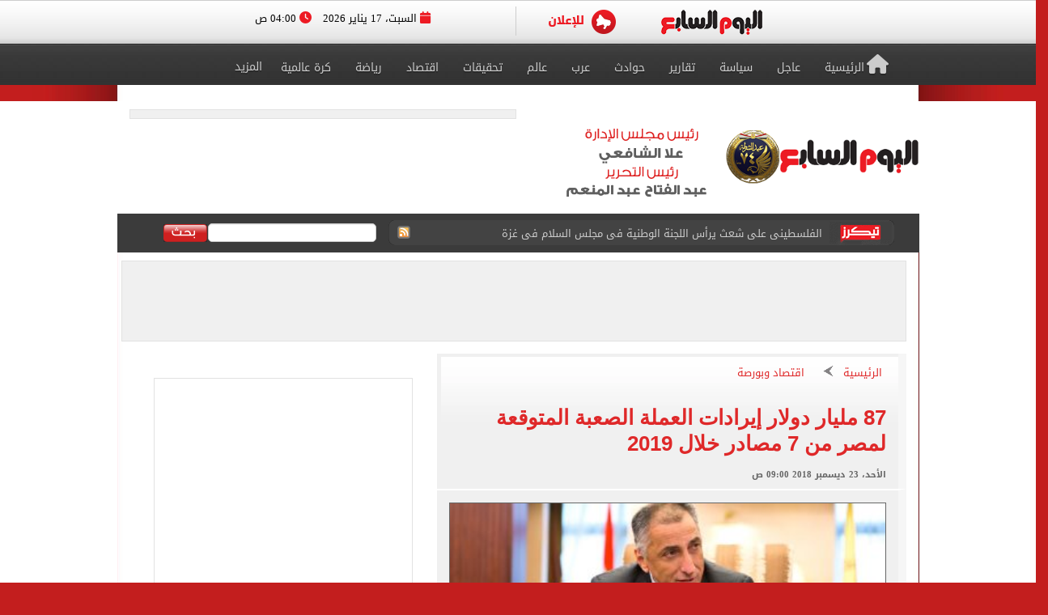

--- FILE ---
content_type: text/html; charset=utf-8
request_url: https://www.youm7.com/story/2018/12/23/87-%D9%85%D9%84%D9%8A%D8%A7%D8%B1-%D8%AF%D9%88%D9%84%D8%A7%D8%B1-%D8%A5%D9%8A%D8%B1%D8%A7%D8%AF%D8%A7%D8%AA-%D8%A7%D9%84%D8%B9%D9%85%D9%84%D8%A9-%D8%A7%D9%84%D8%B5%D8%B9%D8%A8%D8%A9-%D8%A7%D9%84%D9%85%D8%AA%D9%88%D9%82%D8%B9%D8%A9-%D9%84%D9%85%D8%B5%D8%B1-%D9%85%D9%86-7/4077114
body_size: 24546
content:

<!DOCTYPE html>
<html lang="ar" dir="rtl">
<head>
	<meta charset="utf-8">
	
		<!-- Google Analytics GA4 -->
		<script data-cfasync="false" async src="https://www.googletagmanager.com/gtag/js?id=G-J7S2SZJ3N7"></script>
		<script data-cfasync="false">
		  // Init dataLayer & gtag
		  window.dataLayer = window.dataLayer || [];
		  function gtag(){ dataLayer.push(arguments); }

		  // Init GA
		  gtag('js', new Date());

		  // Disable automatic page_view
		  gtag('config', 'G-J7S2SZJ3N7', { send_page_view: false });

		  // Create ONE event_id per page load (prevents duplicate counting)
		  var pvEventId =
			(window.crypto && crypto.randomUUID)
			  ? crypto.randomUUID()
			  : String(Date.now()) + '-' + Math.random();

		  // Manual page_view sender
		  function firePV(source) {
			try {
			  gtag('event', 'page_view', {
				send_to: 'G-J7S2SZJ3N7',
				event_id: pvEventId,      //  يمنع الازدواج
				pv_src: source,           // load | retry (اختياري للمتابعة)
				page_location: location.href,
				page_title: document.title
			  });
			} catch(e) {}
		  }

		  // 1) Fire on page load
		  firePV('load');

		  // 2) Retry once on first real interaction (Safari / iOS)
		  (function () {
			var retried = false;

			function retryOnce() {
			  if (retried) return;
			  retried = true;
			  firePV('retry');
			}

			window.addEventListener('pointerdown', retryOnce, { capture: true, once: true });
			window.addEventListener('touchstart',  retryOnce, { capture: true, once: true });
			window.addEventListener('keydown',     retryOnce, { capture: true, once: true });
			window.addEventListener('scroll',      retryOnce, { capture: true, once: true });
		  })();
		</script>
		<!-- End Google Analytics -->
	
    <title>87 مليار دولار إيرادات العملة الصعبة المتوقعة لمصر من 7 مصادر خلال 2019 - اليوم السابع</title>
    <meta name='viewport' content='width=1190'>
	<meta name="robots" content="index, follow, max-image-preview:large">
    <link href="https://img.youm7.com/images/graphics/favicon.ico" rel="shortcut icon" type="image/x-icon" />
    <meta name="application-name" content="Youm7" />
    <meta name="msapplication-starturl" content="https://www.youm7.com" />
    <meta name="msapplication-tooltip" content="Youm7, the world's most wonderful site" />
	<meta name='dmca-site-verification' content='ZFJhUno1ejQ3N202MjNFYjV3RUtMdz090' />
    <link href='/css/textfont/droidarabicnaskh.css' rel='stylesheet' type='text/css'>
    <link href='/css/textfont/droidarabickufi.css' rel='stylesheet' type='text/css'>
    <link href="https://maxcdn.bootstrapcdn.com/font-awesome/4.7.0/css/font-awesome.min.css" rel="stylesheet" integrity="sha384-wvfXpqpZZVQGK6TAh5PVlGOfQNHSoD2xbE+QkPxCAFlNEevoEH3Sl0sibVcOQVnN" crossorigin="anonymous">
	
		

    <link href="/bundle/Mainstyles?V=VersionCsssFinallogocsssss" rel="stylesheet"/>

    <link href='/content/style.css?Version3Finalcssv3' media="all" rel='stylesheet' type='text/css'>
    <link href='/content/flags.css?X=RTYUIOPVBNMHGFGH' media="all" rel='stylesheet' type='text/css'>
    
    <script src="/bundle/Headcript?X=VersionCsssFinallogocsssss"></script>

    

    <meta name="description" content="ساهم قرار تحرير سعر الصرف، أو ما يسمى &quot;تعويم الجنيه&quot;، والذى تم يوم الخميس 3 نوفمبر 2016، فى علاج تشوهات سوق الصرف فى مصر، وإنهاء وجود سعرين للعملة" />

    <!-- AMP / Mobile / Canonical -->
    <link rel="amphtml"
          href="https://m.youm7.com/amp/2018/12/23/87-مليار-دولار-إيرادات-العملة-الصعبة-المتوقعة-لمصر-من-7/4077114" />

    <link rel="alternate"
          media="only screen and (max-width: 640px)"
          href="https://m.youm7.com/story/2018/12/23/87-مليار-دولار-إيرادات-العملة-الصعبة-المتوقعة-لمصر-من-7/4077114" />

        <meta name="keywords" content="أخبار الاقتصاد,الاحتياطى الأجنبى لمصر,اسعار الدولار,اليوم السابع بلس" />

    <link rel="canonical"
          href="https://www.youm7.com/story/2018/12/23/87-مليار-دولار-إيرادات-العملة-الصعبة-المتوقعة-لمصر-من-7/4077114" />

    <!-- Open Graph / Facebook -->
    <meta property="og:locale"        content="ar_Ar" />
    <meta property="og:type"          content="article" />
    <meta property="og:title"         content="87 مليار دولار إيرادات العملة الصعبة المتوقعة لمصر من 7 مصادر خلال 2019 - اليوم السابع" />
    <meta property="og:description"   content="ساهم قرار تحرير سعر الصرف، أو ما يسمى &quot;تعويم الجنيه&quot;، والذى تم يوم الخميس 3 نوفمبر 2016، فى علاج تشوهات سوق الصرف فى مصر، وإنهاء وجود سعرين للعملة" />
    <meta property="og:url"           content="https://www.youm7.com/story/2018/12/23/87-مليار-دولار-إيرادات-العملة-الصعبة-المتوقعة-لمصر-من-7/4077114" />
    <meta property="og:site_name"     content="اليوم السابع" />
    <meta property="article:section"  content="اقتصاد وبورصة" />
    <meta property="article:published_time"
          content="2018-12-23T09:00:00Z" />
    <meta property="article:modified_time"
          content="2018-12-23T09:00:00Z" />
    <meta property="article:author"   content="كتب - أحمد يعقوب" />
    <meta property="og:updated_time"
          content="2018-12-23T09:00:00Z" />
    <meta property="fb:app_id"        content="1719209038322750" />

    <!-- Image Meta / Schema Image -->
    <meta itemprop="image"
          content="https://img.youm7.com/large/201812110945594559.jpg" />
    <meta itemprop="headline"        content="87 مليار دولار إيرادات العملة الصعبة المتوقعة لمصر من 7 مصادر خلال 2019" />
    <meta itemprop="description"     content="ساهم قرار تحرير سعر الصرف، أو ما يسمى &quot;تعويم الجنيه&quot;، والذى تم يوم الخميس 3 نوفمبر 2016، فى علاج تشوهات سوق الصرف فى مصر، وإنهاء وجود سعرين للعملة" />
    <meta itemprop="datePublished"   content="2018-12-23T09:00:00Z" />
    <meta itemprop="dateModified"    content="2018-12-23T09:00:00Z" />
    <meta itemprop="author"          content="كتب - أحمد يعقوب" />

    <meta property="og:image"
          content="https://img.youm7.com/large/201812110945594559.jpg" />
    <meta property="og:image:width"       content="600" />
    <meta property="og:image:height"      content="316" />
    <meta property="og:image:type"        content="image/jpeg" />
    <meta property="og:image:secure_url"
          content="https://img.youm7.com/large/201812110945594559.jpg" />
    <meta property="og:image:alt"         content="87 مليار دولار إيرادات العملة الصعبة المتوقعة لمصر من 7 مصادر خلال 2019" />

    <!-- Twitter -->
    <meta name="twitter:card"        content="summary_large_image" />
    <meta name="twitter:description" content="ساهم قرار تحرير سعر الصرف، أو ما يسمى &quot;تعويم الجنيه&quot;، والذى تم يوم الخميس 3 نوفمبر 2016، فى علاج تشوهات سوق الصرف فى مصر، وإنهاء وجود سعرين للعملة" />
    <meta name="twitter:title"       content="87 مليار دولار إيرادات العملة الصعبة المتوقعة لمصر من 7 مصادر خلال 2019 - اليوم السابع" />
    <meta name="twitter:image"
          content="https://img.youm7.com/large/201812110945594559.jpg" />
    <meta name="twitter:site"        content='@youm7' />

    <!-- Scripts -->
    <script type="text/javascript" src="/Scripts/whatsapp-button.js"></script>
    <script src="/Scripts/jquery.simplePagination.js"></script>

    <!-- NewsArticle Schema -->
    <script type="application/ld+json">
    {
      "@context": "https://schema.org",
      "@type": "NewsArticle",
      "headline": "87 مليار دولار إيرادات العملة الصعبة المتوقعة لمصر من 7 مصادر خلال 2019",
      "mainEntityOfPage": {
        "@type": "WebPage",
        "@id": "https://www.youm7.com/story/2018/12/23/87-مليار-دولار-إيرادات-العملة-الصعبة-المتوقعة-لمصر-من-7/4077114",
        "datePublished": "2018-12-23T09:00:00",
        "dateModified": "2018-12-23T09:00:00",
        "inLanguage": "ar",
        "isAccessibleForFree": true,
        "articleSection": "اقتصاد وبورصة",
        "description": "ساهم قرار تحرير سعر الصرف، أو ما يسمى \"تعويم الجنيه\"، والذى تم يوم الخميس 3 نوفمبر 2016، فى علاج تشوهات سوق الصرف فى مصر، وإنهاء وجود سعرين للعملة",
        "articleBody": "ساهم قرار تحرير سعر الصرف، أو ما يسمى \"تعويم الجنيه\"، والذى تم يوم الخميس 3 نوفمبر 2016، فى علاج تشوهات سوق الصرف فى مصر، وإنهاء وجود سعرين للعملة"
      },
      "author": {
        "@type": "Person",
        "name": "كتب - أحمد يعقوب"
      },
      "publisher": {
        "@type":"Organization",
        "name": "اليوم السابع",
        "logo": {
          "@type": "ImageObject",
          "url": "https://img.youm7.com/images/graphics/logoyoum7.png"
        }
      },
      "image": {
        "@type": "ImageObject",
        "url": "https://img.youm7.com/large/201812110945594559.jpg",
        "caption": "طارق عامر محافظ البنك المركزى المصرى",
        "width": "380",
        "height": "200"
      }
    }
    </script>

    

    <!-- BreadcrumbList Schema -->
    <script type="application/ld+json">
    {
      "@context": "https://schema.org",
      "@type": "BreadcrumbList",
      "itemListElement": [
        {
          "@type": "ListItem",
          "position": 1,
          "name": "اليوم السابع",
          "item": "https://www.youm7.com"
        },
        {
          "@type": "ListItem",
          "position": 2,
          "name": "اقتصاد وبورصة",
          "item": "https://www.youm7.com/اقتصاد-وبورصة-297"
        },
        {
          "@type": "ListItem",
          "position": 3,
          "name": "87 مليار دولار إيرادات العملة الصعبة المتوقعة لمصر من 7 مصادر خلال 2019",
          "item": "https://www.youm7.com/story/2018/12/23/87-مليار-دولار-إيرادات-العملة-الصعبة-المتوقعة-لمصر-من-7/4077114"
        }
      ]
    }
    </script>

        
<!-- ADiPOLO-->
	
<!--<script> !(function () { window.googletag = window.googletag || {}; window.vmpbjs = window.vmpbjs || {}; window.vpb = window.vpb || {}; vpb.fastLoad = true; googletag.cmd = googletag.cmd || []; vmpbjs.cmd = vmpbjs.cmd || []; var cmds = []; try{ cmds = googletag.cmd.slice(0); googletag.cmd.length = 0; }catch(e){} var ready = false; function exec(cb) { return cb.call(googletag); } var overriden = false; googletag.cmd.push(function () { overriden = true; googletag.cmd.unshift = function (cb) { if (ready) { return exec(cb); } cmds.unshift(cb); if (cb._startgpt) { ready = true; for (var k = 0; k < cmds.length; k++) { exec(cmds[k]); } } }; googletag.cmd.push = function (cb) { if (ready) { return exec(cb); } cmds.push(cb); }; }); if(!overriden){ googletag.cmd.push = function (cb) { cmds.push(cb); }; googletag.cmd.unshift = function (cb) { cmds.unshift(cb); if (cb._startgpt) { ready = true; if (googletag.apiReady) { cmds.forEach(function (cb) { googletag.cmd.push(cb); }); } else { googletag.cmd = cmds; } } }; } var dayMs = 36e5, cb = parseInt(Date.now() / dayMs), vpbSrc = '//player.adtcdn.com/prebidlink/' + cb + '/wrapper_hb_450996_11982.js', pbSrc = vpbSrc.replace('wrapper_hb', 'hb'), gptSrc = '//securepubads.g.doubleclick.net/tag/js/gpt.js', c = document.head || document.body || document.documentElement; function loadScript(src, cb) { var s = document.createElement('script'); s.src = src; s.defer=false; c.appendChild(s); s.onload = cb; s.onerror = function(){ var fn = function(){}; fn._startgpt = true; googletag.cmd.unshift(fn); }; return s; } loadScript(pbSrc); loadScript(gptSrc); loadScript(vpbSrc); })() </script>-->
	
		
	<!-- DFP-->
    <script async='async' src='https://www.googletagservices.com/tag/js/gpt.js'></script>
    <script>
        var googletag = googletag || {};
        googletag.cmd = googletag.cmd || [];
    </script>
    <!-- DFP--> 
 
 
 
       <script>
		googletag.cmd.push(function() {
	   
	    googletag.defineSlot('/21823462148/Youm7-Leaderboard-Inner', ['fluid', [728, 90], [970, 90], [970, 250]], 'div-gpt-ad-1562083652224-0').addService(googletag.pubads());
		
		googletag.defineSlot('/21823462148/Youm7-Widget-Inner', [[468, 60], [468, 110]], 'div-gpt-ad-1559564022999-0').addService(googletag.pubads());
		
	    googletag.defineSlot('/21823462148/Youm7-TakeOver-Inner-R', [[130, 600], [160, 600]], 'div-gpt-ad-1559565327743-0').addService(googletag.pubads());
		
	    googletag.defineSlot('/21823462148/Youm7-TakeOver-Inner-L', [[130, 600], [160, 600]], 'div-gpt-ad-1559565105568-0').addService(googletag.pubads());
		
		googletag.defineSlot('/21823462148/Youm7-MPU-Inner-1', [[300, 600], [300, 250], 'fluid', [336, 280], [200, 200]], 'div-gpt-ad-1559435367505-0').addService(googletag.pubads());

		googletag.defineSlot('/4525877/Desktop-MPU', [300, 250], 'div-gpt-ad-1573404451965-0').addService(googletag.pubads());

		googletag.pubads().collapseEmptyDivs();
		googletag.enableServices();
	  });
	</script>


    

    
    
    <link href="/css/jquery-ui.css?v=cSSfinalforbg" rel="stylesheet" />
    <link href="/lib/css/emoji.css?v=cSSfinalforbg" rel="stylesheet" />
    <link href="/Content/CommentStyle.css?v=cSSfinalforbg" rel="stylesheet" />
    <link href='/content/style_navigation.css?v=cSSfinalforbg' media="all" rel='stylesheet' type='text/css'>
    <link href='/content/swiper.css?v=cSSfinalforbg' media="all" rel='stylesheet' type='text/css'>
    <!--Comments-->
	

		



<meta property="fb:pages" content="133880733349264" />
	
<script async="async" src="https://securepubads.g.doubleclick.net/tag/js/gpt.js">

    
        var googletag = googletag || {};
        googletag.cmd = googletag.cmd || [];
</script>

    <!-- Style for popup ads don't remove plz -->
    <style>
        .fixpopsmall {
            width: 728px !important;
            height: 90px !important;
            overflow: visible !important;
            position: relative !important;
            top: 0 !important;
            right: 0 !important;
        }
    </style>
	
	
	
	
		<!-- Start YB by Ali Fouad Just Test-->
		<script type='text/javascript'>
		  window.googletag = window.googletag || {};
		  window.googletag.cmd = window.googletag.cmd || [];
		  window.ybConfiguration = window.ybConfiguration || {};
		  window.ybConfiguration = Object.assign({}, window.ybConfiguration, { integrationMethod: 'open_tag' });
		  (function (y, i, e, L, D) {
			y.Yieldbird = y.Yieldbird || {};
			y.Yieldbird.cmd = y.Yieldbird.cmd || [];
			i.cmd.push(function () { i.pubads().disableInitialLoad(); });
			L = e.createElement('script');
			L.async = true;
			L.src = '//cdn.qwtag.com/5e656b95-fe78-41b8-b748-4ebd3e541a23/qw.js';
			D = e.getElementsByTagName('script')[0];
			(D.parentNode || e.head).insertBefore(L, D);
		  })(window, window.googletag, document);
		</script>
		<!-- End YB by Ali Fouad Just Test-->



<!--Taboola -->
<script type="text/javascript">
  window._taboola = window._taboola || [];
  _taboola.push({article:'auto'});
  !function (e, f, u, i) {
    if (!document.getElementById(i)){
      e.async = 1;
      e.src = u;
      e.id = i;
      f.parentNode.insertBefore(e, f);
    }
  }(document.createElement('script'),
  document.getElementsByTagName('script')[0],
  '//cdn.taboola.com/libtrc/podegypt-network/loader.js',
  'tb_loader_script');
  if(window.performance && typeof window.performance.mark == 'function')
    {window.performance.mark('tbl_ic');}
</script>
<!--Taboola -->




	<!-- Google Tag Manger stoped by Ali fouad-->
	<!--<script>(function(w,d,s,l,i){w[l]=w[l]||[];w[l].push({'gtm.start':
	new Date().getTime(),event:'gtm.js'});var f=d.getElementsByTagName(s)[0],
	j=d.createElement(s),dl=l!='dataLayer'?'&l='+l:'';j.async=true;j.src=
	'https://www.googletagmanager.com/gtm.js?id='+i+dl;f.parentNode.insertBefore(j,f);
	})(window,document,'script','dataLayer','GTM-MP7CXZG');</script>-->
	<!-- Google Tag Manger-->



<!-- APL- header tag-->
<script async src="https://jscdn.greeter.me/youm72024pod.js" ></script>

<!--Dameg-->
<script src="/offline_widget/script.js" type="module" crossorigin defer></script>


</head>
<body>

<br/>
<!-- Google Tag Manager (noscript) -->
<noscript><iframe src="https://www.googletagmanager.com/ns.html?id=GTM-MP7CXZG"
height="0" width="0" style="display:none;visibility:hidden"></iframe></noscript>
<!-- End Google Tag Manager (noscript) -->


    <!--Header-->
    <header class="row headerCont">
        
		
		
		<!-- Sticky-->
		
		
		
		
        <div class="row marigin0 headerNewNew">
            <div class="header">
                <!--First Menu-->
                <div class="firstMenu">
                    <div class="container-new-menu">
                        <div class="fixedMenMen" style="position:relative;">
                            <div class="container-navigation">
                                <div>
                                  
                                        <!--<img src="https://www.youm7.com/images/newHeader/our-website.png" class="ourWebsites">-->
                                    

                                    <div class="flexslider">
                                        <div class="swiper-f">
                                            <div class="swiper-wrapper">
											
											
													
													
													
													
												
												
												
													<div class="swiper-slide">
                                                    <a href="https://www.youm7.com/" target="_self">
                                                        <img class="img-responsive slider-img" alt="اليوم السابع" src="https://img.youm7.com/ArticleImgs/2020/2/26/8847-youm7logofixed.png">
                                                    </a>
													</div>
													
													 
												
												
												
												
													
													
														
													
                                                
												
												
												
                                               
												
												
												
												
                                                
                                                
                                               
                                                
                                                <div class="swiper-slide">
                                                    <a href="https://www.youm7.com/home/advert" >
                                                        <img class="img-responsive slider-img" alt="Ads" src="/images/newHeader/ad.png">
                                                        
                                                    </a>
                                                </div>
                                            </div>
                                        </div>
                                    </div>
                                    <span class="date-header"><i class="fa fa-calendar" aria-hidden="true"></i> السبت، 17 يناير 2026  <i class="fa fa-clock-o" aria-hidden="true"></i> 04:00 ص </span>
                                </div>
                                <div class="clear"></div>
                            </div>
                            <div class="clear"></div>
                        </div>
                    </div>
                </div>
                <!--Second Menu-->
                <nav class="secondMenu ">
                    <div class="container">
                        <ul class="newHeaderLmenu">
                            <li class="homeIco"><a href="/home/index"><h2><i class="fa fa-home" aria-hidden="true"></i>الرئيسية</h2></a></li>
                            <li><a href="/Section/أخبار-عاجلة/65/1"> <h2>عاجل</h2> </a></li>
                            <li><a href="/Section/سياسة/319/1"> <h2>سياسة</h2> </a></li>
                            <li><a href="/Section/تقارير-مصرية/97/1"> <h2>تقارير</h2> </a></li>
                            <li><a href="/Section/حوادث/203/1"> <h2>حوادث</h2> </a></li>
							
							
							<li><a href="/Section/أخبار-عربية/88/1"> <h2>عرب</h2> </a></li>
							<li><a href="/Section/أخبار-عالمية/286/1"> <h2>عالم</h2> </a></li>
							
							 
							<li><a href="/Section/تحقيقات-وملفات/12/1"> <h2>تحقيقات</h2> </a></li>
							
                            <li><a href="/Section/اقتصاد-وبورصة/297/1"> <h2>اقتصاد</h2> </a></li>
                            
                            
                            
                            
                           <li><a href="/Section/أخبار-الرياضة/298/1"> <h2>رياضة</h2> </a></li>
                            <!--<li><a href="/Section/عقارات/341/1"> <h2>عقارات</h2> </a></li>-->

                            <li><a href="/Section/كرة-عالمية/332/1"> <h2>كرة عالمية</h2> </a></li>
                            
                            
							 
                            <li class="dropMenu">
                                <a href="#" rel="nofollow" class="drop-a-down"><h2>المزيد</h2></a>
                                <ul class="bigMenu">
									 <li><a href="https://www.youm7.com/Mohafzat/%D9%85%D8%AD%D8%A7%D9%81%D8%B8%D8%A7%D8%AA-%D8%A8%D9%84%D8%AF%D9%86%D8%A7"> <h2>محافظات بلدنا</h2> </a></li>
                                    <li><a href="https://www.youm7.com/videos"> <h2>تليفزيون اليوم السابع</h2> </a></li>
									<li><a href="/Section/%D8%AF%D9%8A%D9%86-%D9%88%D8%AD%D9%8A%D8%A7%D8%A9/359/1"> <h2>دين وحياة</h2> </a></li>
									<li><a href="/Section/%D8%A3%D8%B3%D8%B9%D8%A7%D8%B1-%D9%88%D8%A3%D8%B3%D9%88%D8%A7%D9%82/358/1"> <h2>أسعار وأسواق</h2> </a></li>
                                    <li><a href="/Section/كاريكاتير-اليوم/192/1"> <h2>كاريكاتير</h2> </a></li>
                                    <li><a href="/Section/فن/48/1"> <h2>فن</h2> </a></li>
									<li><a href="/Section/حظك-اليوم/330/1"> <h2>حظك اليوم</h2> </a></li>
                                    <li><a href="/Section/تليفزيون/251/1"> <h2>تليفزيون</h2> </a></li>
                                    <li><a href="/Section/ثقافة/94/1"> <h2>ثقافة</h2> </a></li>
                                    <li><a href="/Section/المرأة-والمنوعات/89/1"> <h2>مرأة و منوعات</h2> </a></li>
                                    <li><a href="/Section/صحة-وطب/245/1"> <h2>صحة</h2> </a></li>
                                    <li><a href="/Section/ألبومات-اليوم-السابع/291/1"> <h2>ألبومات</h2> </a></li>
                                    <li><a href="/Editor/Alleditors"> <h2>مقالات</h2> </a></li>
                                    <li><a href="/Section/علوم-و-تكنولوجيا/328/1"> <h2>تكنولوجيا</h2> </a></li>
                                    <li><a href="/Section/أخبار-المحافظات/296/1"> <h2>محافظات</h2> </a></li>
                                    <li><a href="/Section/فيديو-7/355/1"><h2>فيديو 7</h2></a></li>
                                    
                                    <!--<li><a href="https://thecairopost.youm7.com" target="_blank"><h2>النسخة الإنجليزية</h2></a></li>-->
                                </ul>
                            </li>
                        </ul>
                    </div>
                </nav>
            </div>
        </div>
        <!--logo-->
        <div class="row logoContBg">
            <!--Logo Row-->
            <div class="logoCont container">
                <div class="logo col-xs-3">
                    <a href="/home/index">
					
						
						
						

                        
                         
						
						 
						
						
						

						

						
						
						<img src="https://img.youm7.com/images/graphics/logoyoum7police74.png" width="311px" height="87px" alt="اليوم السابع" class="img-responsive" />

						
							
						

						
						
						
										
						
						
						
						
					    
					   
					    
						
						
						
						
					   
					    
					   
					    
						
						
						
						
						
						
						
						
						
						
						
						
						
						
					
                </div>
                <div class="chief col-xs-3 ">
                   <img src="https://img.youm7.com/images/graphics/tarwesa/tarwesa-desktop-2025.png" alt="عبد الفتاح عبد المنعم - علا الشافعي" width="178px" height="104px" class="img-responsive" />
					
					
                   <!-- <img src="https://img.youm7.com/images/graphics/ramadan2018.jpg" alt="خالد صلاح" class="img-responsive1" />-->

                </div>
                <!--leaderBoard-->
                <div class="logoAdv col-xs-7 ">
                   

<!-- /21823462148/Youm7-Widget-Inner -->
<div id='div-gpt-ad-1559564022999-0'>
<script>
googletag.cmd.push(function() { googletag.display('div-gpt-ad-1559564022999-0'); });
</script>
</div>



				   
                </div>
            </div>
        </div>
        <!--Ticker And Search Start-->
        <div class="row tickerAndSearch">
            <div class="container">
                <!--Ticker-->
                <div class="col-xs-8 ticker">
                    <div id="nt-title-container">
                        <a href="https://plus.youm7.com/" class="tickersIco" target="_blank" rel="nofollow">
                            <img src="/images/tickerTitleAni.gif" alt="#" title="#" class="img-responsive" />
                        </a>
                        <ul id="nt-title">
        <li>
            <h3>
                    <a href="/story/2026/1/17/بيان-نارى-من-الاتحاد-السنغالى-بشأن-نهائى-أمم-أفريقيا/7271761" >بيان نارى من الاتحاد السنغالى بشأن نهائى أمم أفريقيا</a>
               
            </h3>
        </li>
        <li>
            <h3>
                    <a href="/story/2026/1/17/تونى-بلير-فى-مجلس-السلام-بقطاع-غزة-رغم-بعض-الاعتراضات/7271758" >تونى بلير فى مجلس السلام بقطاع غزة رغم بعض الاعتراضات</a>
               
            </h3>
        </li>
        <li>
            <h3>
                    <a href="/story/2026/1/17/الفلسطينى-على-شعث-يرأس-اللجنة-الوطنية-فى-مجلس-السلام-فى/7271756" >الفلسطينى على شعث يرأس اللجنة الوطنية فى مجلس السلام فى غزة</a>
               
            </h3>
        </li>
        <li>
            <h3>
                    <a href="/story/2026/1/17/السنغال-ضد-المغرب-أسود-التيرانجا-بدون-ملعب-للتدريب-قبل-ساعات/7271751" >السنغال ضد المغرب.. أسود التيرانجا بدون ملعب للتدريب قبل ساعات من النهائى</a>
               
            </h3>
        </li>
        <li>
            <h3>
                    <a href="/story/2026/1/17/كاس-تفصل-فى-قضية-بطل-الدورى-الموسم-الماضى-5-مارس/7271729" >كاس تفصل فى قضية بطل الدورى الموسم الماضى.. 5 مارس</a>
               
            </h3>
        </li>
        <li>
            <h3>
                    <a href="/story/2026/1/16/مصر-تتقدم-60-مركزا-فى-مؤشر-جاهزية-الحكومة-للذكاء-الاصطناعى/7271726" >مصر تتقدم 60 مركزا فى مؤشر جاهزية الحكومة للذكاء الاصطناعى خلال عام 2025</a>
               
            </h3>
        </li>
        <li>
            <h3>
                    <a href="/story/2026/1/16/وزارة-الصحة-المبادرات-الرئاسية-قدمت-241-5-مليون-خدمة-مجانية/7266513" >وزارة الصحة: المبادرات الرئاسية قدمت 241,5 مليون خدمة مجانية لـ94 مليون مواطن</a>
               
            </h3>
        </li>
        <li>
            <h3>
                    <a href="/story/2026/1/16/ترامب-يشكر-الرئيس-السيسى-على-جهوده-فى-وقف-إطلاق-النار/7271720" >ترامب يشكر الرئيس السيسى على جهوده فى وقف إطلاق النار بغزة.. إنفوجراف</a>
               
            </h3>
        </li>
        <li>
            <h3>
                    <a href="/story/2026/1/16/منتخب-مصر-إيقاف-مروان-عطية-وصلاح-محسن-يتعلق-بـ-كاف/7271716" >منتخب مصر: إيقاف مروان عطية وصلاح محسن يتعلق بـ كاف ولا علاقة له بالمونديال</a>
               
            </h3>
        </li>
        <li>
            <h3>
                    <a href="/story/2026/1/16/حسام-حسن-يفتقد-6-لاعبين-فى-مواجهة-نيجيريا-بأمم-أفريقيا/7271700" >حسام حسن يفتقد 6 لاعبين فى مواجهة نيجيريا بأمم أفريقيا.. تعرف عليهم</a>
               
            </h3>
        </li>
    
   
</ul>
                        <a href="/rss/rss" class="rssIco" target="_blank">
                            <img src="/images/tickerRSS.gif" alt="#" title="#" class="img-responsive" />
                        </a>
                    </div>
                </div>
                <!--Search-->
                <div class="col-xs-4   searchCont">
                    <form action="/Home/Search">
                        <div class="input-group">
                            <button class="btn btn-search" type="button">
                                <img src="/images/searchButtonBG.gif" alt="بحث اليوم السابع" title="بحث اليوم السابع"  />
                            </button>
                            <input type="text" name="allwords" class="search-query form-control" placeholder="" />
                        </div>
                    </form>
                </div>
            </div>
        </div>
        <!--Ticker And Search End-->
    </header>
    <!--Header End-->
    <!--Body start-->
	
    



    <article class="container bodyCon secBody">

        <!--Left ads-->
        <div class="leftAdsFix">
            
<!-- /21823462148/Youm7-TakeOver-Inner-L -->
<div id='div-gpt-ad-1559565105568-0'>
<script>
googletag.cmd.push(function() { googletag.display('div-gpt-ad-1559565105568-0'); });
</script>
</div>
        </div>

        <!--Right ads-->
        <div class="rightAdsFix">
            


<!-- /21823462148/Youm7-TakeOver-Inner-R -->
<div id='div-gpt-ad-1559565327743-0'>
<script>
googletag.cmd.push(function() { googletag.display('div-gpt-ad-1559565327743-0'); });
</script>
</div>


        </div>

        <!--leader board-->
        <div class="row leaderBoard1">
            
<!-- /21823462148/Youm7-Leaderboard-Inner -->
<div id='div-gpt-ad-1562083652224-0'>
  <script>
    googletag.cmd.push(function() { googletag.display('div-gpt-ad-1562083652224-0'); });
  </script>
</div>
        </div>

        <center>
            
            
        </center>

        <!--Content Start-->
        <section class="row bodyCC">
            <div class="container">
                <div class="row news-content">

                    <!--Right Content-->
                    <div class="col-xs-8 right-Content article-cont" id="divcont" data-id="4077114">
                        <article>

                            
                                <div class="articleHeader">
                                    <div class="breadcumb">
                                        <a href="/">الرئيسية</a>
                                        <img src="/images/arrowBread.png?2" class="img-responsive" />
                                        <a href="/اقتصاد-وبورصة-297">اقتصاد وبورصة</a>
                                    </div>

                                    <h3 class="subTitle"></h3>

                                        <h1>87 مليار دولار إيرادات العملة الصعبة المتوقعة لمصر من 7 مصادر خلال 2019</h1>

                                    <span class="newsStoryDate">الأحد، 23 ديسمبر 2018 09:00 ص</span>
                                </div>

                            
                                <div class="img-cont">
                                    <img 
                                        src="https://img.youm7.com/large/201812110945594559.jpg"
                                        data-src="https://img.youm7.com/large/201812110945594559.jpg"
                                        class="img-responsive"
                                        title="87 مليار دولار إيرادات العملة الصعبة المتوقعة لمصر من 7 مصادر خلال 2019"
                                        alt="87 مليار دولار إيرادات العملة الصعبة المتوقعة لمصر من 7 مصادر خلال 2019"
                                        width="540"
                                        height="285"
                                        loading="lazy"
                                        onerror="this.src='https://img.youm7.com/images/graphics/erorr-img-large.jpg'" />
                                    <span class="img-cap">طارق عامر محافظ البنك المركزى المصرى</span>
                                </div>

                            <!-- Social Media Icons -->
                            <div class="social-share-bar">
                                <center>
                                    <!-- فيسبوك -->
                                    <a href="https://www.facebook.com/sharer/sharer.php?u=https://www.youm7.com/4077114"
                                       target="_blank"
                                       rel="nofollow noopener noreferrer"
                                       class="social-button facebook"
                                       title="شارك هذا الخبر على فيسبوك"
                                       aria-label="مشاركة الخبر على فيسبوك">
                                        <img src="https://img.youm7.com/images/graphics/facebook.svg"
                                             alt="فيسبوك" width="20" height="20" />
                                        فيسبوك
                                    </a>

                                    <!-- واتساب -->
                                    <a href="https://wa.me/?text=شاهد هذا الخبر: https://www.youm7.com/4077114"
                                       target="_blank"
                                       rel="nofollow noopener noreferrer"
                                       class="social-button whatsapp"
                                       title="شارك هذا الخبر على واتساب"
                                       aria-label="مشاركة الخبر على واتساب">
                                        <img src="https://img.youm7.com/images/graphics/WhatsApp.svg"
                                             alt="واتساب" width="20" height="20" />
                                        واتساب
                                    </a>

                                    <!-- X -->
                                    <a href="https://twitter.com/intent/tweet?text=87 مليار دولار إيرادات العملة الصعبة المتوقعة لمصر من 7 مصادر خلال 2019&url=https://www.youm7.com/4077114"
                                       target="_blank"
                                       rel="nofollow noopener noreferrer"
                                       class="social-button x"
                                       title="شارك هذا الخبر على منصة X"
                                       aria-label="مشاركة الخبر على X">
                                        <img src="https://img.youm7.com/images/graphics/x-icon-white.svg"
                                             alt="X" width="20" height="20" />
                                    </a>
                                </center>
                            </div>
							
							<br />
							


                            <div class="articleCont">

                                
                                

                                    <span class="writeBy">كتب - أحمد يعقوب</span>

                                <div id="articleBody">



                                    <p dir="RTL">
	ساهم قرار تحرير سعر الصرف، أو ما يسمى &quot;تعويم الجنيه&quot;، والذى تم يوم الخميس 3 نوفمبر 2016، فى علاج تشوهات سوق الصرف فى مصر، وإنهاء وجود سعرين للعملة، والقضاء على السوق السوداء، وتوافر الدولار فى البنوك، إلى جانب عودة الثقة فى الاقتصاد المصرى، مما يدعم تدفقات النقد الأجنبى.</p>
<p dir="RTL">
	وقالت مصادر حكومية لـ&quot;اليوم السابع&quot;، إنه من المتوقع أن يشهد العام الجديد 2019، تدفقات دولارية لمصر تقدر بنحو 86.7 مليار دولار، من 7 مصادر، تتضمن زيادة إيرادات قطاع السياحة إلى نحو 11 مليار دولار، وتدفقات الاستثمار الأجنبى المباشر بنحو 9 مليارات دولار، وإصدار السندات الدولية المتوقع بنحو 4 مليارات دولار، إلى جانب 4 مليارات دولار أخرى من قرض صندوق النقد الدولى، وأكثر من 26 مليار دولار من تحويلات المصريين العاملين بالخارج، وصادرات مصر للخارج لن تقل عن 27 مليار دولار، ونحو 5.7 مليار دولار تدفقات من عبور قناة السويس.</p>
<p dir="RTL">
	&nbsp;ولفتت المصادر إلى أن الاحتياطى الأجنبى لمصر، كان يغطى نحو 4 شهور فقط من الواردات السلعية لمصر، فى أكتوبر 2016، ليصبح حاليًا، نحو 8.5 شهر، وهو أعلى من المتوسط العالمى البالغ 3 شهور، مشيرة إلى أن البنك المركزى المصرى ينتهج خطة لزيادة أرصدة الاحتياطى الأجنبى لمصر إلى 50 مليار دولار خلال السنوات القليلة القادمة بدعم من زيادة إيرادات قطاع السياحة وتدفقات الاستثمار الأجنبى المباشر وغير المباشر، ويؤكد على أنه ملتزم بسداد أقساط الديون الخارجية فى مواعيدها، ويتم مراعاة هيكل الديون الخارجية لمصر، من حيث أجل سداد الدين &ndash; قصير ومتوسط وطويل الأجل - عند الاقتراض من الخارج سواء عن طريق إصدار السندات الدولية أو التعامل مع المؤسسات الدولية، لافتة إلى أن غالبية الدين الخارجى لمصر فى مدد طويلة الأجل بأكثر من 10 سنوات.</p>
<p dir="RTL">
	وارتفعت أرصدة الاحتياطى من النقد الأجنبى لمصر، والذى يديرها البنك المركزى المصرى، بنحو 25.5 مليار دولار خلال نحو عامين من نهاية أكتوبر 2016، وحتى نهاية نوفمبر 2018، حيث يكفى نحو 8.5 شهر من الواردات السلعية لمصر، فى الوقت الحالى، ليسجل أرصدة تقدر بـ44.5 مليار دولار، من مستوى 19 مليار دولار فى نهاية أكتوبر 2016، إلى جانب أن سعر الجنيه أمام الدولار الأمريكى مستقر بين 17.5 و18 جنيهًا للدولار على مدار العامين.</p>
<p dir="RTL">
	و&quot;تعويم الجنيه&quot;، أو تحرير سعر الصرف، يعنى أن يتم ترك السعر فى السوق الرسمية بالبنوك العاملة فى السوق المحلية، ليتحدد وفقًا لآليات العرض والطلب &ndash; قوى السوق- ولا يتدخل البنك المركزى المصرى فى تحديد السعر، فى حين يعنى &quot;التعويم المدار&quot; أن يتم خفض فى سعر العملة، ثم بعدها يتدخل البنك المركزى فى السعر جزئيًا.</p>
<p dir="RTL">
	كان طارق عامر، محافظ البنك المركزى المصرى، كشف، ردًا على أسئلة &quot;اليوم السابع&quot;، قبل أسابيع خلال مؤتمر فى مدينة شرم الشيخ، أن تحويلات المصريين العاملين بالخارج ارتفعت إلى نحو 26 مليار دولار خلال عام، وهو أعلى مستوى فى تاريخها، لافتًا إلى أن الاحتياطى الأجنبى لمصر فى مستوى أعلى من 44 مليار دولار، وهو مستوى قوى يتيح للبنك المركزى المصرى التدخل فى سوق الصرف فى الوقت المناسب عند حدوث تقلبات عنيفة فى سعر الصرف، مشيرًا إلى أن مصر تستورد بـ800 مليون دولار شهريًا وقود من الخارج، وقادرة على الوفاء بالالتزامات الخارجية فى مواعيدها، قائلًا &quot;فى أصعب الظروف التى مرت بها مصر نجحنا فى سداد أقساط ديون مصر الخارجية فى مواعيدها&quot;.</p>
<p dir="RTL">
	وشهدت ودائع المصريين بالبنوك &ndash; بما فيها الودائع الحكومية &ndash; زيادة تقدر بنحو 1.446 تريليون جنيه، خلال عامين، على مدار العام المالى الماضى 2017 &ndash; 2018، والعام المالى السابق له، حيث سجلت 3.569 تريليون جنيه، فى نهاية شهر يونيو 2018، مقارنة بـ 2.123 تريليون جنيه &ndash; التريليون يساوى 1000 مليار &ndash; وذلك بنهاية شهر يونيو 2016، وفقًا لتقرير حديث صادر عن البنك المركزى المصرى.</p>
<p dir="RTL">
	وعلى رأس أسباب الارتفاع فى الودائع، يأتى استثمار المواطن المصرى فى أوقات التباطؤ الاقتصادى، وارتفاع معدلات التضخم، وتوظيف فوائض أمواله فى ملاذات استثمارية آمنة ومربحة تحقق له عائدًا يمتص الآثار التضخمية &ndash; ارتفاع مستوى أسعار السلع والخدمات &ndash; وتعمل تلك الأوعية الاستثمارية على تنمية الموارد المالية عبر عدة وسائل، وهو ما تمثل فى الفوائض المالية الهائلة التى وجهت إلى شهادات الادخار مرتفعة العائد، حيث أن شهادات الادخار مرتفعة العائد 16 و20% ساهمت فى تنمية ودائع المصريين بالبنوك خلال العامين الماضيين عقب تحرير سعر الصرف.</p>
<p dir="RTL">
	والسبب الثانى للارتفاع فى ودائع البنوك، يرجع إلى انتهاء عهد السوق السوداء للعملة عقب قرار تحرير سعر الصرف، وعمليات &quot;الدولرة&quot; والتى تعنى تحويل الودائع من الجنيه المصرى إلى الدولار، حيث أن هذا التحدى كان الأكبر فى ظل أن المستثمر يبحث عن تنمية مدخراته، وبالتالى تحويل جزء كبير من حيازات الدولار إلى ودائع بالجنيه.</p>
<p dir="RTL">
	والسبب الثالث، يرجع إلى قوة البنوك المصرية من حيث القواعد الرأسمالية، حيث أجرى البنك المركزى المصرى، برنامج الإصلاح المصرفى، للبنوك العاملة فى مصر حيث بدأ فى 2004 وانتهى 2008، وبعد مرور 10 سنوات على البرنامج تضمن برنامج الإصلاح المصرفى 4 ركائز أساسية تشمل إجراء بعض عمليات الخصخصة والدمج بالقطاع المصرفى وصلت بعدد البنوك إلى 38 بنكًا، ومواجهة مشكلة الديون المتعثرة لدى البنوك، وإعادة هيكلة بنوك القطاع العام ماليًا وإداريًا، ودعم قطاع الرقابة والإشراف، وتحققت خطة تطوير قطاع الرقابة والإشراف بالبنك المركزى المصرى من خلال برنامج يهدف إلى تطوير القطاع فى إطار رقابى وإشرافى يتسم بالفاعلية والكفاءة والقدرة على مواكبة المعايير والمبادئ الدولية، والتحول من الرقابة بالالتزام إلى الرقابة بالمخاطر وذلك لضمان قوة وسلامة القطاع المصرفى.</p>
<p dir="RTL">
	ويعد القطاع المصرفى أحد أهم ركائز الاقتصاد المصرى حاليًا بمعدلات سيولة وقاعدة رأسمالية جيدة ساهمت فى تجاوز هذا القطاع للعديد من الأزمات المحلية والدولية، وهو رهان المستقبل لتمويل المشروعات خلال الفترة القادمة، نظرًا لأن نسبة القروض إلى الودائع بهذا القطاع تصل إلى نحو 45%، وهو ما يؤكد أن السيولة كافية لتمويل كافة أحجام وأنواع المشروعات بما يسهم فى زيادة نمو الناتج المحلى الإجمالى لمصر.</p>
<p dir="RTL">
	وأعلن البنك المركزى المصرى، بداية الشهر الجارى، حجم أرصدة الاحتياطى من النقد الأجنبى، حيث ارتفعت إلى 44.513 مليار دولار بنهاية شهر نوفمبر 2018 مقارنة بنحو 44.501 مليار دولار فى نهاية شهر أكتوبر 2018، بارتفاع قدره نحو 12 مليون دولار.</p>
<p dir="RTL">
	وتتكون العملات الأجنبية بالاحتياطى الأجنبى لمصر من سلة من العملات الدولية الرئيسية، هى الدولار الأمريكى والعملة الأوروبية الموحدة &quot;اليورو&quot;، والجنيه الاسترلينى والين اليابانى واليوان الصينى، وهى نسبة توزع حيازات مصر منها على أساس أسعار الصرف لتلك العملات ومدى استقرارها فى الأسواق الدولية، وهى تتغير حسب خطة موضوعة من قبل مسؤولى البنك المركزى المصرى.</p>
<p dir="RTL">
	وتعد الوظيفة الأساسية للاحتياطى من النقد الأجنبى لدى البنك المركزى، بمكوناته من الذهب والعملات الدولية المختلفة، هى توفير السلع الأساسية وسداد أقساط وفوائد الديون الخارجية، ومواجهة الأزمات الاقتصادية، فى الظروف الاستثنائية، مع تأثر الموارد من القطاعات المدرة للعملة الصعبة، مثل الصادرات والسياحة والاستثمارات، بسبب الاضطرابات، إلا أن مصادر أخرى للعملة الصعبة، مثل تحويلات المصريين فى الخارج التى وصلت إلى مستوى قياسى، واستقرار عائدات قناة السويس، تساهم فى دعم الاحتياطى فى بعض الشهور.</p>


                                    <br />



                                    <br />
                                </div>

                                <!-- كود Vidverto -->
                                <script id="_vidverto-85b73a65d9ef89fb00e5fdaaffe266f0">
                                    !function(v,t,o){
                                        var a=t.createElement("script");
                                        a.src="https://ad.vidverto.io/vidverto/js/aries/v1/invocation.js";
                                        a.setAttribute("fetchpriority","high");
                                        var r=v.top;
                                        r.document.head.appendChild(a),
                                        v.self!==v.top&&(v.frameElement.style.cssText="width:0px!important;height:0px!important;"),
                                        r.aries=r.aries||{},
                                        r.aries.v1=r.aries.v1||{commands:[]};
                                        var c=r.aries.v1;
                                        c.commands.push((function(){
                                            var d=document.getElementById("_vidverto-85b73a65d9ef89fb00e5fdaaffe266f0");
                                            d.setAttribute("id",(d.getAttribute("id")+(new Date()).getTime()));
                                            var t=v.frameElement||d;
                                            c.mount("10520",t,{width:720,height:405})
                                        }))
                                    }(window,document);
                                </script>

                                <br />

                                <!--Tags-->
                                <div class="tags">
    <div class="tags">
        <img src="/images/tagNewNew.png?2" />
            <h3>
                <a href="/Tags/Index?id=147869&tag=أخبار-الاقتصاد">أخبار الاقتصاد  </a>
            </h3>
            <h3>
                <a href="/Tags/Index?id=734765&tag=الاحتياطى-الأجنبى-لمصر">الاحتياطى الأجنبى لمصر  </a>
            </h3>
            <h3>
                <a href="/Tags/Index?id=147036&tag=اسعار-الدولار">اسعار الدولار  </a>
            </h3>
            <h3>
                <a href="/Tags/Index?id=1520146&tag=اليوم-السابع-بلس">اليوم السابع بلس  </a>
            </h3>
    </div>
</div>


                                <!-- Google News Icon -->
                                <a href="https://news.google.com/publications/CAAqIggKIhxDQklTRHdnTWFnc0tDWGx2ZFcwM0xtTnZiU2dBUAE?hl=ar&gl=EG&ceid=EG%3Aar"
                                   target="_blank"
                                   style="text-decoration: none;">
                                    <div class="google-news-banner">
                                        <img src="https://img.youm7.com/images/graphics/googlenewsicon.png"
                                             alt="أخبار اليوم السابع على Gogole News"
                                             class="google-news-icon" />
                                        <span class="google-news-text">
                                            تابعوا آخر أخبار اليوم السابع عبر Google News
                                        </span>
                                    </div>
                                </a>

                                <!-- Whatsapp Icon -->
                                <a href="https://www.whatsapp.com/channel/0029Va04cEcJkK7A8kvkMS3E"
                                   target="_blank"
                                   style="text-decoration: none;">
                                    <div class="whatsapp-banner">
                                        <img src="https://img.youm7.com/images/graphics/whatsappicon.png"
                                             alt="قناة اليوم السابع على الواتساب"
                                             class="whatsapp-icon" />
                                        <span class="whatsapp-text">
                                            اشترك في قناة اليوم السابع على واتساب
                                        </span>
                                    </div>
                                </a>

                                <!--Taboola-->
                                 <div id="taboola-below-youm7-article-thumbnails"></div>
<script type="text/javascript">
  window._taboola = window._taboola || [];
  _taboola.push({
    mode: 'thumbnails-youm7-below-a',
    container: 'taboola-below-youm7-article-thumbnails',
    placement: 'Below Youm7 Article Thumbnails',
    target_type: 'mix'
  });
</script> 

                                <center><br /></center>

                                <br />
                                    <div class="container">
        <div class="row margin0 super-kora-row">
            <div class="most-read Newmost-read">
                <p>الموضوعات المتعلقة</p>
            </div>
            <div>
                <div class="news-dev8">
                    <a href="/story/2018/12/20/صور-طارق-عامر-يشارك-فى-افتتاح-المقر-الرئيسى-لبنك-ABC/4075576" class="img-cont">
                        <img src="https://img.youm7.com/Medium/20181220071602162.jpg" class="sp-image" data-src="https://img.youm7.com/large/20181220071602162.jpg" onerror="this.src='https://img.youm7.com/images/graphics/erorr-img-med.jpg'" />
                    </a>
                    <h3>
                        <a href="/story/2018/12/20/صور-طارق-عامر-يشارك-فى-افتتاح-المقر-الرئيسى-لبنك-ABC/4075576">
                            صور.. طارق عامر يشارك فى افتتاح المقر الرئيسى لبنك ABC مصر
                        </a>
                    </h3>
                    <span class="spanBottom">الخميس، 20 ديسمبر 2018 07:19 م</span>
                    <div class="clear"></div>
                </div>
            </div>
        </div>
    </div>

                                <br />

                                


                            </div>
                        </article>

                        <!-- ADX New Placment Under Related News-->
                        <div class="midAdv-cont midAdv-cont2">
                             <script async src="https://securepubads.g.doubleclick.net/tag/js/gpt.js"></script>
<script>
  window.googletag = window.googletag || {cmd: []};
  googletag.cmd.push(function() {
    googletag.defineSlot('/21823462148/Youm7-Monster-X2', [300, 600], 'div-gpt-ad-1648043746830-0').addService(googletag.pubads());
    googletag.pubads().enableSingleRequest();
    googletag.enableServices();
  });
</script>


<!-- /21823462148/Youm7-Monster-X2 -->
<div id='div-gpt-ad-1648043746830-0' style='min-width: 300px; min-height: 600px;'>
  <script>
    googletag.cmd.push(function() { googletag.display('div-gpt-ad-1648043746830-0'); });
  </script>
</div>
                        </div>
                    </div>

                    <!--Left Content-->
                    <aside class="col-xs-4 left-Content">

                        <br />
                                         <!--Adv-->
            <div class="midAdv-cont midAdv-cont">
              <!-- /21823462148/Youm7-MPU-Inner-1 -->
<div id='div-gpt-ad-1559435367505-0'>
<script>
googletag.cmd.push(function() { googletag.display('div-gpt-ad-1559435367505-0'); });
</script>
</div>
            </div>
                 <!--Adv-->
            <div class="sharePrint">
              <style>
  .social-follow {
    display: flex;
    gap: 12px;
    justify-content: center;
    margin: 30px 0;
    flex-wrap: wrap;
  }

  .social-follow a {
    display: flex;
    align-items: center;
    justify-content: center;
    width: 44px;
    height: 44px;
    border-radius: 50%;
    color: #fff;
    font-size: 20px;
    transition: transform 0.3s ease, opacity 0.3s ease;
    text-decoration: none;
    border: none;
    cursor: pointer;
  }

  .social-follow a:hover {
    transform: scale(1.1);
    opacity: 0.9;
  }

  .facebook { background-color: #3b5998; }
  .x-twitter { background-color: #000000; }
  .instagram { background-color: #e1306c; }
  .youtube { background-color: #ff0000; }
  .telegram { background-color: #0088cc; }
  .whatsapp { background-color: #25D366; }

  .follow-banner {
    text-align: center;
    font-size: 22px;
    font-weight: bold;
    margin: 20px 0 10px;
    color: #df2829;
    font-family: 'Droid Arabic Kufi', sans-serif;
  }

  .dark-mode {
    background-color: #121212;
    color: #ddd;
  }
  .dark-mode a {
    color: #ff9800;
  }

  .dark-mode-toggle {
    text-align: center;
    margin-top: 20px;
  }

  .dark-mode-toggle button {
    background-color: #000;
    color: white;
    padding: 6px 14px;
    border: none;
    border-radius: 20px;
    cursor: pointer;
    font-family: 'Droid Arabic Kufi';
  }
</style>


<div class="follow-banner">تابعنا على</div>

<div class="social-follow">

  <a href="https://www.facebook.com/youm7"
     target="_blank" rel="noopener noreferrer"
     class="facebook" title="فيسبوك اليوم السابع">
    <i class="fab fa-facebook-f"></i>
  </a>

  <a href="https://twitter.com/youm7"
     target="_blank" rel="noopener noreferrer"
     class="x-twitter" title="X (تويتر) اليوم السابع">
    <i class="fab fa-x-twitter"></i>
  </a>

  <a href="https://instagram.com/youm7"
     target="_blank" rel="noopener noreferrer"
     class="instagram" title="إنستجرام اليوم السابع">
    <i class="fab fa-instagram"></i>
  </a>

  <a href="https://www.youtube.com/youm7"
     target="_blank" rel="noopener noreferrer"
     class="youtube" title="يوتيوب اليوم السابع">
    <i class="fab fa-youtube"></i>
  </a>

  <a href="https://t.me/youm7official"
     target="_blank" rel="noopener noreferrer"
     class="telegram" title="تليجرام اليوم السابع">
    <i class="fab fa-telegram-plane"></i>
  </a>

  <a href="https://www.whatsapp.com/channel/0029Va04cEcJkK7A8kvkMS3E"
     target="_blank" rel="noopener noreferrer"
     class="whatsapp" title="واتساب اليوم السابع">
    <i class="fab fa-whatsapp"></i>
  </a>

</div>


<!-- Font Awesome -->
<link rel="stylesheet" href="https://cdnjs.cloudflare.com/ajax/libs/font-awesome/6.5.0/css/all.min.css">






    <a id="NewsPrint" name="NewsPrint" href='/Article/NewsPrint/' target="_blank" rel="nofollow">
        <img src="https://img.youm7.com/images/graphics/shareiconnew/PrintStory4.png?2?1" class="img-responsive" />
    </a>


    <script>
    $(document).ready(function () {
    $('#divcont').attr("data-id");
    $("#NewsPrint").attr("href", "/Article/NewsPrint/" + $('#divcont').attr("data-id"));
    });
    </script>
            </div>
                 <!--Adv-->
            <div class="shortUrl">
              <span>Short URL</span>
	<input id="txtxpy" name="txtxpy" type="text" value="https://www.youm7.com/">
<button class="btn cpy" data-clipboard-action="copy" data-clipboard-target="#txtxpy">Copy</button>

<script>
$(document).ready(function () {
$("#txtxpy").attr("href", "https://www.youm7.com/" + $('#divcont').attr("data-id"));
$("#txtxpy").attr("value", "https://www.youm7.com/" + $('#divcont').attr("data-id"));
});
</script>
            </div>
        <div class="container most-read">
            <ul class="nav nav-tabs">
                <li class="active width100"><a data-toggle="tab" href=".Trending" rel="nofollow">اليوم السابع Trending</a></li>
            </ul>
            <div class="TrendingNewBlock">
                <!-- -->
                <div class="">
                    
            <div class="FullTrend">
				<img src="https://img.youm7.com/large/20260113091303133_104.jpg"
				 alt="رئيس قطاع التعليم مع صحفي اليوم السابع"
				 title="رئيس قطاع التعليم مع صحفي اليوم السابع"
				 class="TrendingNewBigImg"
				 width="360"
				 height="190" />
			<h3 class="TrendingNewBlock">
				<a href="/story/2026/1/17/التعليم-العالى-جاهزون-بمكتب-التنسيق-لأعمال-تنسيق-طلاب-نظام-البكالوريا/7267158">
				التعليم العالى: جاهزون بمكتب التنسيق لأعمال تنسيق طلاب نظام البكالوريا
				</a>
			</h3>
			</div>
            <h3 class="TrendingNewBlock">
                <a href="/story/2026/1/17/الجنيه-الذهب-اليوم-السبت-فى-مصر-عند-49360-جنيهًا/7271361">  الجنيه الذهب اليوم السبت فى مصر عند 49360 جنيهًا </a>
            </h3>
            <h3 class="TrendingNewBlock">
                <a href="/story/2026/1/17/بيان-نارى-من-الاتحاد-السنغالى-بشأن-نهائى-أمم-أفريقيا/7271761">  بيان نارى من الاتحاد السنغالى بشأن نهائى أمم أفريقيا </a>
            </h3>
            <h3 class="TrendingNewBlock">
                <a href="/story/2026/1/17/موعد-مباراة-مصر-ونيجيريا-اليوم-السبت-في-كأس-أمم-إفريقيا/7270867">  موعد مباراة مصر ونيجيريا اليوم السبت في كأس أمم إفريقيا 2025  </a>
            </h3>
            <h3 class="TrendingNewBlock">
                <a href="/story/2026/1/17/مواعيد-قطارات-خط-القاهرة-–-الإسكندرية-والعكس-اليوم-السبت-17/7270967">  مواعيد قطارات خط القاهرة – الإسكندرية والعكس اليوم السبت 17-1-2056 </a>
            </h3>
            <h3 class="TrendingNewBlock">
                <a href="/story/2026/1/17/انتشار-مقلق-لـ-نوروفيروس-في-بريطانيا-ما-العلامات-والعلاج-وطرق/7271138">  انتشار مقلق لـ نوروفيروس في بريطانيا.. ما العلامات والعلاج وطرق الوقاية </a>
            </h3>
            <h3 class="TrendingNewBlock">
                <a href="/story/2026/1/17/الدبلوماسية-الهولندية-سيجريد-كاغ-ضمن-أعضاء-مجلس-السلام-فى-غزة/7271759">  الدبلوماسية الهولندية سيجريد كاغ ضمن أعضاء مجلس السلام فى غزة </a>
            </h3>
            <h3 class="TrendingNewBlock">
                <a href="/story/2026/1/17/تونى-بلير-فى-مجلس-السلام-بقطاع-غزة-رغم-بعض-الاعتراضات/7271758">  تونى بلير فى مجلس السلام بقطاع غزة رغم بعض الاعتراضات </a>
            </h3>
            <h3 class="TrendingNewBlock">
                <a href="/story/2026/1/17/الفلسطينى-على-شعث-يرأس-اللجنة-الوطنية-فى-مجلس-السلام-فى/7271756">  الفلسطينى على شعث يرأس اللجنة الوطنية فى مجلس السلام فى غزة </a>
            </h3>
            <h3 class="TrendingNewBlock">
                <a href="/story/2026/1/17/موعد-مباراة-الاهلى-أمام-يانج-أفريكانز-التنزانى-بدوري-أبطال-أفريقيا/7270830">  موعد مباراة الاهلى أمام يانج أفريكانز التنزانى بدوري أبطال أفريقيا </a>
            </h3>
            <h3 class="TrendingNewBlock">
                <a href="/story/2026/1/17/لماذا-يشعر-البعض-بـ-ثقل-فى-الرأس-مع-برودة-الجو/7271257">  لماذا يشعر البعض بـ ثقل فى الرأس مع برودة الجو </a>
            </h3>
            <h3 class="TrendingNewBlock">
                <a href="/story/2026/1/17/غدا-ميلاد-هلال-شعبان-لعام-1447-هجرياً-والثلاثاء-أول-أيامه/7271249">  غدا ميلاد هلال شعبان لعام 1447 هجرياً والثلاثاء أول أيامه فلكياً </a>
            </h3>
            <h3 class="TrendingNewBlock">
                <a href="/story/2026/1/17/روشتة-التعايش-الصحى-مع-ضعف-القلب-بعد-النجاة-من-الأزمة/7271227">  روشتة التعايش الصحى مع ضعف القلب بعد النجاة من الأزمة القلبية </a>
            </h3>
            <h3 class="TrendingNewBlock">
                <a href="/story/2026/1/17/السيد-الوزير-حسن-رشاد-رئيس-جهاز-المخابرات-العامة-ضمن-أعضاء/7271753">  السيد الوزير حسن رشاد رئيس جهاز المخابرات العامة ضمن أعضاء المجلس التنفيذي لغزة  </a>
            </h3>
            <h3 class="TrendingNewBlock">
                <a href="/story/2026/1/17/البيت-الأبيض-يعلن-تعيين-نيكولاى-ملادينوف-بمنصب-الممثل-السامى-لقطاع/7271738">  البيت الأبيض يعلن تعيين نيكولاى ملادينوف بمنصب الممثل السامى لقطاع غزة </a>
            </h3>
            <h3 class="TrendingNewBlock">
                <a href="/story/2026/1/17/ترامب-فى-رسالة-للرئيس-السيسى-شكرا-على-جهودكم-بوقف-إطلاق/7271730">  ترامب فى رسالة للرئيس السيسى: شكرا على جهودكم بوقف إطلاق النار بغزة.. إنفوجراف </a>
            </h3>
            <h3 class="TrendingNewBlock">
                <a href="/story/2026/1/17/سعر-الذهب-عيار-18-اليوم-السبت-17-يناير-يصل-إلى/7271360">  سعر الذهب عيار 18 اليوم السبت 17 يناير  يصل إلى 5280 جنيهًا </a>
            </h3>
            <h3 class="TrendingNewBlock">
                <a href="/story/2026/1/17/السنغال-ضد-المغرب-أسود-التيرانجا-بدون-ملعب-للتدريب-قبل-ساعات/7271751">  السنغال ضد المغرب.. أسود التيرانجا بدون ملعب للتدريب قبل ساعات من النهائى </a>
            </h3>
            <h3 class="TrendingNewBlock">
                <a href="/story/2026/1/17/البيت-الأبيض-يعلن-إنشاء-مجلس-سلام-تنفيذى-لقطاع-غزة-برئاسة/7271735">  البيت الأبيض يعلن إنشاء مجلس سلام تنفيذى لقطاع غزة برئاسة ترامب </a>
            </h3>
            <h3 class="TrendingNewBlock">
                <a href="/story/2026/1/17/البيت-الأبيض-مجلس-السلام-فى-غزة-يضم-روبيو-وويتكوف-وكوشنر/7271742">  البيت الأبيض: مجلس السلام فى غزة يضم روبيو وويتكوف وكوشنر وبلير و 3 آخرين </a>
            </h3>

                </div>
            </div>
        </div>
        <div class="container most-read">
            <ul class="nav nav-tabs">
                <li class="active width100"><a data-toggle="tab" href=".most-read" rel="nofollow">الأكثر قراءة</a></li>
            </ul>
            <div class="tab-content">
                <!-- -->
                <div class="most-read tab-pane fade in active">
                    
            <div class="FullTrend">
			<img src="https://img.youm7.com/large/20260113091303133_104.jpg"
				 alt="رئيس قطاع التعليم مع صحفي اليوم السابع"
				 title="رئيس قطاع التعليم مع صحفي اليوم السابع"
				 class="TrendingNewBigImg"
				 width="350"
				 height="184" />
			<h3 class="TrendingNewBlock">
				<a href="/story/2026/1/17/التعليم-العالى-جاهزون-بمكتب-التنسيق-لأعمال-تنسيق-طلاب-نظام-البكالوريا/7267158">
					التعليم العالى: جاهزون بمكتب التنسيق لأعمال تنسيق طلاب نظام البكالوريا
				</a>
			</h3>
		</div>
    <h3>
        <a href="/story/2026/1/17/موعد-مباراة-الاهلى-أمام-يانج-أفريكانز-التنزانى-بدوري-أبطال-أفريقيا/7270830">  موعد مباراة الاهلى أمام يانج أفريكانز التنزانى بدوري أبطال أفريقيا </a>
    </h3>
    <h3>
        <a href="/story/2026/1/17/تشيلسي-يطارد-برينتفورد-وفيروس-غامض-فى-مواجهة-قوية-بالدوري-الإنجليزي/7271125">  تشيلسي يطارد برينتفورد وفيروس غامض فى مواجهة قوية بالدوري الإنجليزي </a>
    </h3>
    <h3>
        <a href="/story/2026/1/17/الأرتيست-تنهى-عروضها-على-مسرح-الهناجر-اليوم/7271312">  الأرتيست تنهى عروضها على مسرح الهناجر اليوم </a>
    </h3>
    <h3>
        <a href="/story/2026/1/17/منتخب-مصر-للشباب-لكرة-اليد-يواجه-المغرب-وديا-للمرة-الثانية/7271661">  منتخب مصر للشباب لكرة اليد يواجه المغرب وديا للمرة الثانية </a>
    </h3>
    <h3>
        <a href="/story/2026/1/17/بيان-نارى-من-الاتحاد-السنغالى-بشأن-نهائى-أمم-أفريقيا/7271761">  بيان نارى من الاتحاد السنغالى بشأن نهائى أمم أفريقيا </a>
    </h3>
    <h3>
        <a href="/story/2026/1/17/الأمم-المتحدة-تخفيضات-المساعدات-تزيد-معاناة-الملايين-في-أفريقيا/7271744">  الأمم المتحدة: تخفيضات المساعدات تزيد معاناة الملايين في أفريقيا  </a>
    </h3>
    <h3>
        <a href="/story/2026/1/17/عرض-مسرحية-نور-فى-عالم-البحور-ببورسعيد-20-يناير/7271203">  عرض مسرحية نور فى عالم البحور ببورسعيد.. 20 يناير </a>
    </h3>
    <h3>
        <a href="/story/2026/1/17/البيت-الأبيض-مجلس-السلام-فى-غزة-يضم-روبيو-وويتكوف-وكوشنر/7271742">  البيت الأبيض: مجلس السلام فى غزة يضم روبيو وويتكوف وكوشنر وبلير و 3 آخرين </a>
    </h3>
    <h3>
        <a href="/story/2026/1/17/البيت-الأبيض-يعلن-تعيين-نيكولاى-ملادينوف-بمنصب-الممثل-السامى-لقطاع/7271738">  البيت الأبيض يعلن تعيين نيكولاى ملادينوف بمنصب الممثل السامى لقطاع غزة </a>
    </h3>
    <h3>
        <a href="/story/2026/1/17/إزاى-تبلغ-عن-دار-رعاية-مخالفة-التضامن-تجيب-وتحذر-من/7271513">  إزاى تبلغ عن دار رعاية مخالفة؟.. التضامن تجيب وتحذر من التبرعات غير المرخصة </a>
    </h3>
    <h3>
        <a href="/story/2026/1/16/مستشار-النمسا-نزوات-ترامب-لها-تأثير-على-بلادنا-ونعارض-ضم/7271678">  مستشار النمسا: نزوات ترامب لها تأثير على بلادنا ونعارض ضم جرينلاند </a>
    </h3>
    <h3>
        <a href="/story/2026/1/16/موعد-مباراة-مصر-ونيجيريا-بكأس-أمم-أفريقيا/7271665">  موعد مباراة مصر ونيجيريا بكأس أمم أفريقيا </a>
    </h3>
    <h3>
        <a href="/story/2026/1/16/الصفقات-الشتوية-تدعم-الاتحاد-أمام-حرس-الحدود-بكأس-عاصمة-مصر/7271643">  الصفقات الشتوية تدعم الاتحاد أمام حرس الحدود بكأس عاصمة مصر </a>
    </h3>
    <h3>
        <a href="/story/2026/1/16/استشهاد-طفل-فلسطيني-برصاص-الاحتلال-وتصاعد-اقتحامات-المستوطنين-في-الضفة/7271543">  استشهاد طفل فلسطيني برصاص الاحتلال.. وتصاعد اقتحامات المستوطنين في الضفة وغزة </a>
    </h3>
    <h3>
        <a href="/story/2026/1/16/الأهلى-يقترب-من-إنهاء-صفقة-هادى-رياض-مدافع-بتروجت/7271325">  الأهلى يقترب من إنهاء صفقة هادى رياض مدافع بتروجت </a>
    </h3>
    <h3>
        <a href="/story/2026/1/16/تسرب-غاز-ينهى-حياة-شخصين-داخل-شقة-بالعمرانية/7271421">  تسرب غاز ينهى حياة شخصين داخل شقة بالعمرانية </a>
    </h3>
    <h3>
        <a href="/story/2026/1/16/المغرب-يعلن-تأجيل-امتحانات-نصف-العام-الدراسى-بسبب-نهائى-كأس/7271416">  المغرب يعلن تأجيل امتحانات نصف العام الدراسى بسبب نهائى كأس أمم أفريقيا </a>
    </h3>
    <h3>
        <a href="/story/2026/1/16/ماذا-يحدث-لو-فاز-منتخب-مصر-على-نيجيريا-في-أمم/7271403">  ماذا يحدث لو؟.. فاز منتخب مصر على نيجيريا في أمم أفريقيا 2025 </a>
    </h3>

                </div>
            </div>
        </div>
                 <!--Adv-->
            <div class="adx-under-Shorturl">
              <center>
<br/>

<script async src="https://securepubads.g.doubleclick.net/tag/js/gpt.js"></script>
<script>
  window.googletag = window.googletag || {cmd: []};
  googletag.cmd.push(function() {
    googletag.defineSlot('/21823462148/Youm7-Monster-X', [[300, 600], [300, 250]], 'div-gpt-ad-1648042649815-0').addService(googletag.pubads());
    googletag.pubads().enableSingleRequest();
    googletag.enableServices();
  });
</script>


<!-- /21823462148/Youm7-Monster-X -->
<div id='div-gpt-ad-1648042649815-0' style='min-width: 300px; min-height: 250px;'>
  <script>
    googletag.cmd.push(function() { googletag.display('div-gpt-ad-1648042649815-0'); });
  </script>
</div>

<br/>
</center>
            </div>
                 <!--Adv-->
            <div class="Yellow Media">
              <center>

<script async id="AV60214396deda8b3254495828" type="text/javascript" src="https://tg1.modoro360.com/api/adserver/spt?AV_TAGID=60214396deda8b3254495828&AV_PUBLISHERID=60095c900c0799791c46d8d4"></script>

 </center>
            </div>
                 <!--Adv-->
            <div class="Adx300x600">
              <center>
<script async src=""https://securepubads.g.doubleclick.net/tag/js/gpt.js""></script>
<script>
  window.googletag = window.googletag || {cmd: []};
  googletag.cmd.push(function() {
    googletag.defineSlot('/21823462148/Youm7-MPU-inner-Z1', [300, 600], 'div-gpt-ad-1637491736965-0').addService(googletag.pubads());
    googletag.pubads().enableSingleRequest();
    googletag.enableServices();
  });
</script>

<!-- /21823462148/Youm7-MPU-inner-Z1 -->
<div id='div-gpt-ad-1637491736965-0' style='min-width: 300px; min-height: 600px;'>
  <script>
    googletag.cmd.push(function() { googletag.display('div-gpt-ad-1637491736965-0'); });
  </script>
</div>
</center>
            </div>



                    </aside>
                </div>
            </div>
        </section>
        <!--Content End-->

        <!--Up Arrow-->
        <div class="topTop">
            <a id="ma_link" href=".headerCont" rel="nofollow">
                <img alt="الرجوع الى أعلى الصفحة"
                     src="https://img.youm7.com/images/graphics/Newiconyoum7/Arrow.png?2"
                     class="img-responsive" />
            </a>
        </div>

        <!--Share New-->
        <link rel="stylesheet" href="/Content/selection-sharer.css" />
        <script src="/Scripts/selection-sharer.js"></script>

        <script>
            $('p').selectionSharer();
            $('h3').selectionSharer();
        </script>

        <script>
            $(document).ready(function () {

                if (($("#divcont").attr("data-id") != "3840254") && ($("#divcont").attr("data-id") != "384108"))
                    $('span').removeAttr('style');

                $('p').removeAttr('style');
                $('strong').removeAttr('style');
                $('#articleBody div').removeAttr('style');
            });
        </script>

    </article>


    <!--Body End-->
	
	
		<!-- Adintop New banner-->
		<center>
		
		<br/>
		</center>
	
	<!-- Bill Board-->
	 <center>

<script type="text/javascript"><!--
google_ad_client = "ca-pub-7209808242714184";
/* Youm7-ADX-BB */
google_ad_slot = "Youm7-ADX-BB";
google_ad_width = 970;
google_ad_height = 250;
//-->
</script>
<script type="text/javascript"
src="//pagead2.googlesyndication.com/pagead/show_ads.js">
</script>
    
</center>
	
	
	
	<!--Postquare Infinite Feed -->
	<div class="container">
    <div class="col-xs-8 right-Content article-cont">
	
	</div>
	</div>
	
	
					
	
	
	
    <!--Footer Start-->
    <footer class="row footer" data-data='US'>
        <div class="container mobile-app">
            <div class="app-links">
                <!--ios-->
                <a rel="nofollow" target="_blank" href="https://itunes.apple.com/eg/app/id989792325">
                    <img src="/images/footer/applebtn.png" alt="اليوم السابع" title="اليوم السابع" class="img-responsive" />
                </a>
                <!--android-->
                <a rel="nofollow" target="_blank" href="https://play.google.com/store/apps/details?id=com.youm7.news&amp;hl=en">
                    <img src="/images/footer/androidbtn.png" alt="اليوم السابع" title="اليوم السابع" class="img-responsive" />
                </a>
                
                <a rel="nofollow" target="_blank" href="https://appgallery.cloud.huawei.com/ag/n/app/C100093169?locale=en_US&source=appshare&subsource=C100093169">
                    <img src="/images/footer/huaweibtn.png" alt="هواوى" title="هواوى" class="img-responsive" />
                </a>
            </div>
        </div>
        <div class="row footer-up">
            <div class="container">
                <!--Footer Menu-->
                <div class="col-xs-8 footerMenu">
                    <ul>
                        <li><a href="/Section/أخبار-عاجلة/65/1"> <h2>عاجل</h2> </a></li>
                        <li><a href="/Section/سياسة/319/1"> <h2>سياسة</h2> </a></li>
                        <li><a href="/Section/تقارير-مصرية/97/1"> <h2>تقارير</h2> </a></li>
                        <li><a href="/Section/حوادث/203/1"> <h2>حوادث</h2> </a></li>
                        <li><a href="/Section/أخبار-المحافظات/296/1"> <h2>محافظات</h2> </a></li>

                        <li><a href="/Section/تحقيقات-وملفات/12/1"> <h2>تحقيقات</h2> </a></li>
                        <li><a href="/Section/أخبار-الرياضة/298/1"> <h2>رياضة</h2> </a></li>
                        
							 
                        <li><a href="/Section/اقتصاد-وبورصة/297/1"> <h2>اقتصاد وبورصة</h2> </a></li>
                        <li><a href="/Section/أخبار-عربية/88/1"> <h2>عرب</h2> </a></li>
                        <li><a href="/Section/أخبار-عالمية/286/1"> <h2>عالم</h2> </a></li>
                        <li><a href="/Section/كاريكاتير-اليوم/192/1"> <h2>كاريكاتير</h2> </a></li>
                        <li><a href="/Section/فن/48/1"> <h2>فن</h2> </a></li>
                        <li><a href="/Section/تليفزيون/251/1"> <h2>تليفزيون</h2> </a></li>
                        <li><a href="/Section/ثقافة/94/1"> <h2>ثقافة</h2> </a></li>
                        <li><a href="/Section/المرأة-والمنوعات/89/1"> <h2>مرأة و منوعات</h2> </a></li>
                        <li><a href="/Section/صحة-وطب/245/1"> <h2>صحة</h2> </a></li>
                        <li><a href="/Section/ألبومات-اليوم-السابع/291/1"> <h2>ألبومات</h2> </a></li>
                        <li><a href="/Editor/Alleditors"> <h2>مقالات</h2> </a></li>
                        <li><a href="/Section/علوم-و-تكنولوجيا/328/1"> <h2>تكنولوجيا</h2> </a></li>
                        <li><a href="/Section/فيديو-7/355/1"><h2>فيديو 7</h2></a></li>
                        
                    </ul>
                </div>
                <div class="col-xs-4 social-footer">
                    <a href="https://www.youm7.com/" class="footer-logo">
                        <img src="/images/footer/Logo-footer-2.png" alt="اليوم السابع" title="اليوم السابع" class="img-responsive" />
                    </a>
                    <br />
                    <div class="newFooterMenu">
                        <a href="/AboutUs">من نحن</a>
                        <a href="/privacy">سياسة الخصوصية</a>
                    </div>
                </div>
            </div>
        </div>
        <div class="footer-bottom row">
            <div class="container copyRights">
                <!--CopyRights-->
                <div class="col-xs-4 ">
                    <div class="copyright">© 2025 حقوق النشر محفوظة لـ<h1>اليوم السابع</h1></div>
                </div>
                <div class="col-xs-4">
                    <div class="social-new-ico">
                        <!--facebook-->
                        <a rel="nofollow" target="_blank" href="https://www.facebook.com/youm7">
                            <img src="/images/footer/Facebook-c.png" alt="اليوم السابع" title="اليوم السابع" class="img-responsive" />
                        </a>
                        <!--twitter-->
                        <a rel="nofollow" target="_blank" href="https://twitter.com/youm7">
                            <img src="/images/footer/x.png" alt="اليوم السابع" title="اليوم السابع" class="img-responsive" />
                        </a>

                        <!--instagram-->
                        <a rel="nofollow" target="_blank" href="https://instagram.com/youm7">
                            <img src="/images/footer/Instagram-c.png" alt="اليوم السابع" title="اليوم السابع" class="img-responsive" />
                        </a>
                        <!--youtube-->
                        <a rel="nofollow" target="_blank" href="https://www.youtube.com/user/mubasheryoum7">
                            <img src="/images/footer/Youtube-c.png" alt="اليوم السابع" title="اليوم السابع" class="img-responsive" />
                        </a>
                        <!--rss-->
                        <a target="_blank" href="/rss/rss">
                            <img src="/images/footer/RSS-c.png" alt="اليوم السابع" title="اليوم السابع" class="img-responsive" />
                        </a>
                        <!--ios-->
                        <a rel="nofollow" target="_blank" href="https://itunes.apple.com/eg/app/id989792325">
                            <img src="/images/footer/Apple-c.png" alt="اليوم السابع" title="اليوم السابع" class="img-responsive" />
                        </a>
                        <!--android-->
                        <a rel="nofollow" target="_blank" href="https://play.google.com/store/apps/details?id=com.youm7.news&amp;hl=en">
                            <img src="/images/footer/Android-c.png" alt="اليوم السابع" title="اليوم السابع" class="img-responsive" />
                        </a>
                        
                        <a rel="nofollow" target="_blank" href="https://appgallery.cloud.huawei.com/ag/n/app/C100093169?locale=en_US&source=appshare&subsource=C100093169">
                            <img src="/images/footer/huaweiicon.png" alt="هواوى" title="هواوى" class="img-responsive" />
                        </a>
                    </div>
                </div>
                <div class="col-xs-4">
                    <div class="createdBy">
                        
                        <div class="clicksegypt">
                            <p>تم التصميم والتطوير بواسطة</p>
                            <a href="https://www.clicksegypt.net/" target="_blank"><img src="/images/footer/clicksegypt.png" /></a>
                            <div class="clear"></div>
                        </div>
                    </div>
                </div>
            </div>
        </div>
		

					
	
		
    </footer>
	
	
	
	
    <!--Footer End-->
    <script src='/Scripts/layoutScripts.js?CssVersionFinalV1' type="text/javascript"></script>
    <!-- <script src='/Scripts/adblockcheckv3.js' type="text/javascript"></script> -->
    <script src="/bundle/BodyScript?CssVersionFinalV1"></script>

    <script src='/Scripts/tickeN.js?CssVersionFinalV1' type="text/javascript"></script>

    <!--Comments-->
    
    
    <script src="/Scripts/Commentsjquery-ui.js?hghghgh"></script>
    <script src="/Scripts/Commentsjquery.form.js?gfgfgfgf"></script>
    <script src="/Scripts/featherlight.min.js?gfgfgfgf"></script>
    <script src="/lib/js/config.js?gfgfgf"></script>
    <script src="/lib/js/util.js?hghghgh"></script>
    <script src="/lib/js/jquery.emojiarea.js?vhghhhghgh"></script>
    <script src="/lib/js/emoji-picker.js?hghghghghgh"></script>
    <!--Comments-->
    
    <script src='/Scripts/js_swiper.min.js?CssVersionFinalV1' type="text/javascript"></script>
    
    <script type="text/javascript">

        $(document).ready(function () {
            //$('.swiper-slide a').click(function () {
            //    window.location.replace($(this).attr('href'));
            //});
            //Header navigation
            if ($(window).width() > 1250) {
                var swiper = new Swiper('.swiper-flexslider', {
                    pagination: '.swiper-pagination-flexslider',
                    slidesPerView: 5,
                    paginationClickable: false,
                    spaceBetween: 0,
                    freeMode: false,
                    preventClicks: false,
                    autoplay: 2000
                });
            }
            //end Header navigation
        });
    </script>
    

    <script src="/Scripts/clipboard.min.js?hghghghghghghgh4567"></script>

    <script src="/Scripts/DetailsScript.js?Versiongfhgfhgf"></script>


    <script>
        function fbsmSg_click(url) {
            u = url;
            t = 'www.youm7.com';
            window.open(
                'http://www.facebook.com/dialog/send?app_id=1719209038322750&display=popup&link=' +
                encodeURIComponent(u) +
                '&redirect_uri=https://www.facebook.com/dialog/return/close#_=_',
                'sharer',
                'toolbar=0,status=0,width=626,height=436'
            );
            window.close();
            return false;
        }

        function fbs_click(url) {
            u = url;
            t = 'www.youm7.com';
            window.open(
                'https://www.facebook.com/sharer/sharer.php?app_id=1719209038322750&display=popup&u=' +
                encodeURIComponent(u) +
                '&redirect_uri=' +
                encodeURIComponent(u),
                'sharer',
                'toolbar=0,status=0,width=626,height=436'
            );
            return false;
        }

        !function (d, s, id) {
            var js, fjs = d.getElementsByTagName(s)[0];
            if (!d.getElementById(id)) {
                js    = d.createElement(s);
                js.id = id;
                js.src= "https://platform.twitter.com/widgets.js";
                fjs.parentNode.insertBefore(js, fjs);
            }
        }(document, "script", "twitter-wjs");
    </script>

    <script>
        $('body').removeAttr('style');
    </script>

    

    <script>
    document.addEventListener('DOMContentLoaded', function () {

        function setDimsFromNatural(img) {
            // لو لسه مفيش أبعاد مثبتة كـ attributes
            if (!img.getAttribute('width') || !img.getAttribute('height')) {
                var w = img.naturalWidth  || img.clientWidth;
                var h = img.naturalHeight || img.clientHeight;
                if (w && h) {
                    img.setAttribute('width',  w);
                    img.setAttribute('height', h);
                }
            }
        }

        document.querySelectorAll('.imgcontainer img').forEach(function (img) {
            var style = img.getAttribute('style') || '';

            // نمسك الحالتين: width ثم height أو العكس داخل الـ style
            var m  = style.match(/width\s*:\s*(\d+)px[^;]*;?\s*height\s*:\s*(\d+)px/i);
            var m2 = style.match(/height\s*:\s*(\d+)px[^;]*;?\s*width\s*:\s*(\d+)px/i);

            var w, h;
            if (m)  { w = m[1];  h = m[2]; }
            if (m2) { h = m2[1]; w = m2[2]; }

            if (w && h) {
                // نحول الأبعاد من style إلى attributes
                img.setAttribute('width',  w);
                img.setAttribute('height', h);

                // ننظف الـ style من أي width/height ثابتين ونسيبه فاضي لو مفيش حاجة مفيدة
                style = style
                    .replace(/(?:^|;)\s*width\s*:\s*\d+px\s*;?/ig, '')
                    .replace(/(?:^|;)\s*height\s*:\s*\d+px\s*;?/ig, '')
                    .trim();

                if (style) img.setAttribute('style', style);
                else       img.removeAttribute('style');
            }
            else {
                // مفيش أبعاد في الـ style: نقرأ الأبعاد الطبيعية بعد التحميل ونثبتها
                if (img.complete) {
                    setDimsFromNatural(img);
                } else {
                    img.addEventListener('load', function onLoadOnce() {
                        img.removeEventListener('load', onLoadOnce);
                        setDimsFromNatural(img);
                    });
                }
            }

            // نضيف lazy loading لو مش موجود
            if (!img.hasAttribute('loading')) {
                img.setAttribute('loading', 'lazy');
            }

            // تحسين بسيط للبارسر
            if (!img.hasAttribute('decoding')) {
                img.setAttribute('decoding', 'async');
            }
        });
    });
    </script>



   

	<!-- Sticky Banner -->
    <script type="text/javascript">
        $(document).ready(function () {
            var falg1 = false;

            $(window).on("load", function () {
                //InnerCode
                if ($("#div-gpt-ad-1560167669885-0").find('iframe[title="3rd party ad content"]').length == 0) {
       
                    $("#div-gpt-ad-1560167669885-0").parent().hide();
                }
                else {
                    
                    $("#div-gpt-ad-1560167669885-0").parent().show();
                    var ced = $(window).scroll(function () {
                        var scroll = $(window).scrollTop();
                        if ((scroll >= 200) && (falg1 == false)) {
                            $('#adPopBOTtOM').show();
                            falg1 = true;
                        } else if (scroll <= 100) {
                            $('#adPopBOTtOM').hide();
                        }
                    });

                    var loadsticky = function () {
                        setTimeout(function () {
                            $('#adPopBOTtOM').hide();
                        }, 10000);
                    };
                }
            });
            //$(window).load(function () {
            //    setTimeout(function () {
            //        try {
            //            if ($('#adPopBOTtOM').find('iframe[title="3rd party ad content"]').contents().find('body').html().trim() != "") {
            //                loadsticky();
            //            }
            //        }
            //        catch (err) {
            //            $('#adPopBOTtOM').hide();
            //            //loadsticky();
            //        }
            //    }, 100);
            //});

            $('#adPopBOTtOM #adPopBOTtOMClose').click(function (e) {
                e.preventDefault();
                $('#adPopBOTtOM').hide();
                falg1 = true;
            });
        });
    </script>
	
	<script async src="https://adxbid.info/youm7_dynamic.js"></script>


    <script>
        $(document).ready(function () {
            
        //$(".fancybox-effects-b").fancybox({
        //    openEffect: 'none',
        //    closeEffect: 'none',

        //    helpers: {
        //        title: {
        //            type: 'over'
        //        }
        //    }
        //});
            $(function () {
                // Initializes and creates emoji set from sprite sheet
                window.emojiPicker = new EmojiPicker({
                    emojiable_selector: '[data-emojiable=true]',
                    assetsPath: '/lib/img/',
                    popupButtonClasses: 'fa fa-smile-o'
                });
                // Finds all elements with `emojiable_selector` and converts them to rich emoji input fields
                // You may want to delay this step if you have dynamically created input fields that appear later in the loading process
                // It can be called as many times as necessary; previously converted input fields will not be converted again
                window.emojiPicker.discover();
            });
        $('#CommentProgressBar').hide();
        $('.ReplyProgressBar').hide();
        //$('.Message').emojioneArea();
        //$('.CommentRepaly').emojioneArea();
        $('#NewCommentAdded').hide();
        $('.CreateReply').ajaxForm({
            beforeSend: function (e, data) {
                //console.log($(this).serializeArray());
                var CurrentCommentID = $('#CurrentCommentID').val();
                alert(CurrentCommentID);
            },
            uploadProgress: function (event, position, total, percentComplete) {
                //console.log($(this).serialize());
                //console.log($(this).serializeArray());
                var CurrentCommentID = $('#CurrentCommentID').val();
                alert(CurrentCommentID);
                $('#ReplyProgressBar' + CurrentCommentID).show();
                $('#ReplyProgressBar' + CurrentCommentID).progressbar({
                    value: percentComplete
                });
            },
            success: function (data) {
                $('.CommentRepaly').val('');
                $('.FileUpload').val('');
                $('.ImgReply').hide();
                $('.ImgReply').attr('src', '');
                $('.ReplyProgressBar').hide();
            },
            error: function (XMLHttpRequest, textStatus, errorThrown) {
                console.log(('XHR ERROR ' + XMLHttpRequest.status));
                console.log(('errorThrown ' + errorThrown));
            }
        });


        $('.CreateComment').ajaxForm({
            beforeSend: function () {
                debugger
                var check = $('#Message').val();
                if (!check) {
                    return false;
                }
                console.log('beforeSend');
            },
            uploadProgress: function (event, position, total, percentComplete) {
                console.log('uploadProgress');
                $('#CommentProgressBar').show();
                $('#CommentProgressBar').progressbar({
                    value: percentComplete
                });
            },
            success: function (data) {
                console.log('success');
                $('#CommentRepaly').val('');
                $('#FileUpload').val('');
                //$('#Email').val('');
                $('#Title').val('');
                $('#Message').val('');
                $("#ImgComment").attr('src', '');
                $('#NewCommentAdded').show();
                $('#AddNewComment').hide();
                $("#ImgComment").hide();
                $("#ImgComment").attr('src', '');

            },
            error: function (XMLHttpRequest, textStatus, errorThrown) {
                console.log(('XHR ERROR ' + XMLHttpRequest.status));
                console.log(('errorThrown ' + errorThrown));
            }
        });



        //$('.FileUpload').bind('change', function () {
        $(document).on('change', '.FileUpload', function () {
            //if (this.files[0]) {
            //    var FileSize = ((this.files[0].size / 1024) / 1024);
            //    if (FileSize > 5) {
            //        alert('يجب ان يكون حجم الصورة اقل من 5 ميجا');
            //        $('.FileUpload').val('');
            //    }
            //}
            var reader = new FileReader();
            var CommentID = $(this).attr("data-CommentID");

            var upImage = new Image();
            reader.readAsDataURL($(this)[0].files[0]);
            reader.onload = function (e) {
                upImage.src = e.target.result;
                if (upImage.src.indexOf('image') > 0) {
                    if (CommentID) {
                        $("#ImgReply" + CommentID).show();
                        $("#ImgReply" + CommentID).attr('src', upImage.src);
                    }
                    else {
                        $("#ImgComment").show();
                        $("#ImgComment").attr('src', upImage.src);
                    }
                }
                else {
                    if (CommentID) {
                        $("#ImgReply" + CommentID).hide();
                        $("#ImgReply" + CommentID).attr('src', '');
                    }
                    else {
                        $("#ImgComment").hide();
                        $("#ImgComment").attr('src', '');
                    }
                }
            }
        });
        $(document).on('keyup', '.CommentRepaly', function (ev) {
            var CommentID = $(this).attr("data-CommentID");
            if ($(this).val()) {
                $('#SubmitReply' + CommentID).prop('disabled', false);
            }
            else {
                $('#SubmitReply' + CommentID).prop('disabled', true);
            }
        });
            //$('.CommentRepaly').keyup(function () {
            //    var CommentID = $(this).attr("data-CommentID");
            //    if ($(this).val()) {
            //        $('#SubmitReply' + CommentID).prop('disabled', false);
            //    }
            //    else {
            //        $('#SubmitReply' + CommentID).prop('disabled', true);
            //    }
            //});
        });
        function AddNewComment() {
            $('#CommentProgressBar').hide();
            $('#NewCommentAdded').hide();
            $('#AddNewComment').show();
        }
        function AddReply(CommentID) {
            debugger
            $('#CurrentCommentID').val(CommentID);

            $('#body' + CommentID).val('');

            $('.CreateReply').ajaxForm({
                beforeSend: function (e, data) {
                    //console.log($(this).serializeArray());
                    //var CurrentCommentID = $('#CurrentCommentID').val();
                    //alert(CurrentCommentID);
                },
                uploadProgress: function (event, position, total, percentComplete) {
                    //console.log($(this).serialize());
                    //console.log($(this).serializeArray());
                    var CurrentCommentID = $('#CurrentCommentID').val();
                    //alert(CurrentCommentID);
                    $('#ReplyProgressBar' + CurrentCommentID).show();
                    $('#ReplyProgressBar' + CurrentCommentID).progressbar({
                        value: percentComplete
                    });
                },
                success: function (data) {
                    $('.CommentRepaly').val('');
                    $('.FileUpload').val('');
                    $('.ImgReply').hide();
                    $('.ImgReply').attr('src', '');
                    $('.ReplyProgressBar').hide();
                },
                error: function (XMLHttpRequest, textStatus, errorThrown) {
                    console.log(('XHR ERROR ' + XMLHttpRequest.status));
                    console.log(('errorThrown ' + errorThrown));
                }
            });
        }


        $(".replysForm").submit(function (e) {
            debugger
            //prevent page from refresh
            e.preventDefault();

            var label = $('.replylabel', this);
                var text = $('.CommentRepaly', this);
                var Body = $('.CommentRepaly', this).val();
                label.text('');
                 //check if reply is empty
                if (Body != "") {

                //collect data
                var CommentID = $('.CommentRepaly', this).attr("data-comment");
                var UserName = $('.CommentRepaly', this).attr("data-username");
                var NewsId = $('.CommentRepaly', this).attr("data-news");
                var Email = $('.CommentRepaly', this).attr("data-email");
                var data = {
                    CommentID: CommentID,
                    ReplyUsername: UserName,
                    NewId: NewsId,
                    Email: Email,
                    body: Body
                };
                 //send data to server
                $.ajax({
                    type: "post",
                    url: '/Article/CreateNewReply',
                    data: JSON.stringify(data),
                    contentType: 'application/json',
                    success: function () {
                        debugger
                        text.text('');
                        label.text('تم ارسال الرد');
                    }
                });
            }
        });

    </script>
	
	
<script>
        $(document).ready(function () {
            //iframe
            var FullIframe = setInterval(function () {
                //if leaderbord img only , image centerd
                $("#div-gpt-ad-1562083652224-0").find('iframe').css({ "margin": "auto", "display": "block" });
                //otpcode
                $(".showOTP").find("#div-gpt-ad-1562083652224-0").find('iframe[title="3rd party ad content"]').css({ "width": "780px", "height": "400px", "overflow": "visible", "position": "absolute", "top": "0px", "right": "0px", "left": "0", "margin": "auto", "z-index": "3" });
                $(".hideOTP").find("#div-gpt-ad-1562083652224-0").find('iframe[title="3rd party ad content"]').css({ "width": "728px", "height": "90px", "overflow": "visible", "position": "absolute", "top": "5px", "right": "0px", "left": "0", "margin": "auto", "z-index": "3" });
                //$(".hideOTP").find(".optClose").parent().parent().parent().parent().css({ "width": "728px", "height": "90px", "overflow": "visible", "position": "absolute", "top": "5px", "right": "0px", "left": "0", "margin": "auto", "z-index": "3" });
            }, 100);

            setTimeout(function () {
                clearInterval(FullIframe);
            }, 15000);

        });
    </script>

	<!-- Taboola-->	
<script type="text/javascript">
  window._taboola = window._taboola || [];
  _taboola.push({flush: true});
</script>

<script defer src="https://static.cloudflareinsights.com/beacon.min.js/vcd15cbe7772f49c399c6a5babf22c1241717689176015" integrity="sha512-ZpsOmlRQV6y907TI0dKBHq9Md29nnaEIPlkf84rnaERnq6zvWvPUqr2ft8M1aS28oN72PdrCzSjY4U6VaAw1EQ==" data-cf-beacon='{"rayId":"9bf242ebf936c125","version":"2025.9.1","serverTiming":{"name":{"cfExtPri":true,"cfEdge":true,"cfOrigin":true,"cfL4":true,"cfSpeedBrain":true,"cfCacheStatus":true}},"token":"5acfc159598943798e50a3e113f5c5f0","b":1}' crossorigin="anonymous"></script>
</body>
</html>


--- FILE ---
content_type: text/html; charset=utf-8
request_url: https://www.google.com/recaptcha/api2/aframe
body_size: 268
content:
<!DOCTYPE HTML><html><head><meta http-equiv="content-type" content="text/html; charset=UTF-8"></head><body><script nonce="I8pZDNvN0J8HsT1Qn94J9w">/** Anti-fraud and anti-abuse applications only. See google.com/recaptcha */ try{var clients={'sodar':'https://pagead2.googlesyndication.com/pagead/sodar?'};window.addEventListener("message",function(a){try{if(a.source===window.parent){var b=JSON.parse(a.data);var c=clients[b['id']];if(c){var d=document.createElement('img');d.src=c+b['params']+'&rc='+(localStorage.getItem("rc::a")?sessionStorage.getItem("rc::b"):"");window.document.body.appendChild(d);sessionStorage.setItem("rc::e",parseInt(sessionStorage.getItem("rc::e")||0)+1);localStorage.setItem("rc::h",'1768615261734');}}}catch(b){}});window.parent.postMessage("_grecaptcha_ready", "*");}catch(b){}</script></body></html>

--- FILE ---
content_type: application/javascript; charset=utf-8
request_url: https://fundingchoicesmessages.google.com/f/AGSKWxVwfFGKd3aCs7E9yD3Ae_0zxnmO5ZQiriNNWtDYN4Qi4f4IBt2C0UuG4bmF1l-ffL0S_u3b2n3wMp1WyoKMmJqAgn28WGTgqSe-dCk1_74hELh971wwLEMH03u7V8cl69wHslYtwZUpB31EcWr6HxHa-9CtxZ8QuueOXR9DF_LVBxP5syzkVN54WwEZ/_/ads/daily_?wpproadszoneid=.homad./metaad._lazy_ads/
body_size: -1288
content:
window['a057d558-613c-478e-a1cd-3288bb1d5bc3'] = true;